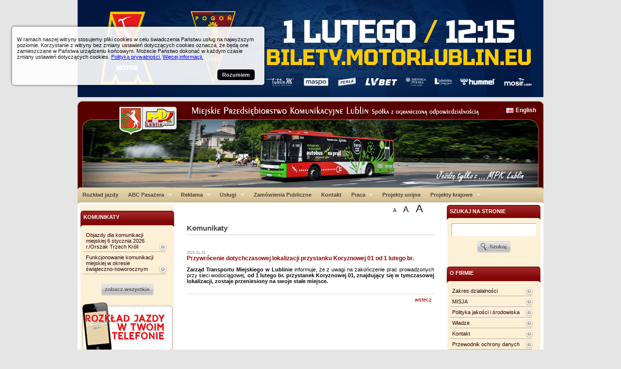

--- FILE ---
content_type: application/javascript
request_url: https://mpk.lublin.pl/skins/default/js/js.js
body_size: 413
content:
function chroz_przylin(el, przy,lin) {
	$('ul.rozklad-mapa li').removeClass('current');
	$(el).addClass('current');
	$('#middle-area').load('../../index.php?s=ax_rozklad_przystanek&przy='+przy+'&lin='+lin);
}


function rememberprzylin(p,l) {
	var c = new $.cookie();
	c.cookieID='linprzy';
	c.get();
	c.data = c.data+';'+p+'#'+l;
	c.set({
		  expires:0
	});
}


function clearprzylin() {
	var c = new $.cookie();
	c.cookieID='linprzy';
	c.data='';
	c.set({
		  expires:0
	});
	if ($('#ostatnio_ogladane').length) $('#ostatnio_ogladane').html('Brak...');
}


function smalltxt() {
    $('#middle-area').removeClass('bigtxt').removeClass('bbigtxt');
}

function bigtxt() {
    $('#middle-area').addClass('bigtxt').removeClass('bbigtxt');
}

function bbigtxt() {
    $('#middle-area').removeClass('bigtxt').addClass('bbigtxt');
}


function add_to_fav(przy, lin){
 $.ajax({
  url: "/index.php?s=ax_add_to_favorites&przy="+przy+"&lin="+lin,
  success: function(data) {
                      
    $('#fav_'+przy+'_'+lin).html('<a href="#" onClick="del_from_fav(\''+przy+'\', \''+lin+'\'); return false;"><img src="gfx/yellowstar.png" title="Usuń z ulubionych"></a>');
  }  
});

}

function del_from_fav(przy, lin){
 $.ajax({
  url: "/index.php?s=ax_del_from_favorites&przy="+przy+"&lin="+lin,
  success: function(data) {
                      
    $('#fav_'+przy+'_'+lin).html('<a href="#" onClick="add_to_fav(\''+przy+'\', \''+lin+'\'); return false;"><img src="gfx/redstar.png" title="Dodaj do ulubionych"></a>');
  }  
});

}